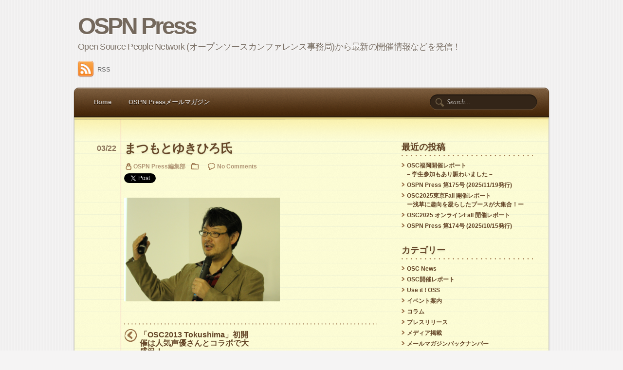

--- FILE ---
content_type: text/html; charset=UTF-8
request_url: https://www.ospn.jp/press/20130329osc2013-tokushima-report.html/image013-4
body_size: 8379
content:
<!DOCTYPE html PUBLIC "-//W3C//DTD XHTML 1.0 Transitional//EN" "http://www.w3.org/TR/xhtml1/DTD/xhtml1-transitional.dtd">
<html xmlns="http://www.w3.org/1999/xhtml">
<head>
<meta http-equiv="Content-Type" content="text/html; charset=UTF-8" />
<title>  まつもとゆきひろ氏</title>

<link href="https://www.ospn.jp/press/wp-content/themes/notepad-theme/style.css" rel="stylesheet" type="text/css" />
<link rel="pingback" href="https://www.ospn.jp/press/xmlrpc.php" />

<meta name='robots' content='max-image-preview:large' />
	<style>img:is([sizes="auto" i], [sizes^="auto," i]) { contain-intrinsic-size: 3000px 1500px }</style>
	<link rel="alternate" type="application/rss+xml" title="OSPN Press &raquo; まつもとゆきひろ氏 のコメントのフィード" href="https://www.ospn.jp/press/20130329osc2013-tokushima-report.html/image013-4/feed" />
<script type="text/javascript">
/* <![CDATA[ */
window._wpemojiSettings = {"baseUrl":"https:\/\/s.w.org\/images\/core\/emoji\/16.0.1\/72x72\/","ext":".png","svgUrl":"https:\/\/s.w.org\/images\/core\/emoji\/16.0.1\/svg\/","svgExt":".svg","source":{"concatemoji":"https:\/\/www.ospn.jp\/press\/wp-includes\/js\/wp-emoji-release.min.js?ver=582c8579e2eed4fd49f4941f65835e84"}};
/*! This file is auto-generated */
!function(s,n){var o,i,e;function c(e){try{var t={supportTests:e,timestamp:(new Date).valueOf()};sessionStorage.setItem(o,JSON.stringify(t))}catch(e){}}function p(e,t,n){e.clearRect(0,0,e.canvas.width,e.canvas.height),e.fillText(t,0,0);var t=new Uint32Array(e.getImageData(0,0,e.canvas.width,e.canvas.height).data),a=(e.clearRect(0,0,e.canvas.width,e.canvas.height),e.fillText(n,0,0),new Uint32Array(e.getImageData(0,0,e.canvas.width,e.canvas.height).data));return t.every(function(e,t){return e===a[t]})}function u(e,t){e.clearRect(0,0,e.canvas.width,e.canvas.height),e.fillText(t,0,0);for(var n=e.getImageData(16,16,1,1),a=0;a<n.data.length;a++)if(0!==n.data[a])return!1;return!0}function f(e,t,n,a){switch(t){case"flag":return n(e,"\ud83c\udff3\ufe0f\u200d\u26a7\ufe0f","\ud83c\udff3\ufe0f\u200b\u26a7\ufe0f")?!1:!n(e,"\ud83c\udde8\ud83c\uddf6","\ud83c\udde8\u200b\ud83c\uddf6")&&!n(e,"\ud83c\udff4\udb40\udc67\udb40\udc62\udb40\udc65\udb40\udc6e\udb40\udc67\udb40\udc7f","\ud83c\udff4\u200b\udb40\udc67\u200b\udb40\udc62\u200b\udb40\udc65\u200b\udb40\udc6e\u200b\udb40\udc67\u200b\udb40\udc7f");case"emoji":return!a(e,"\ud83e\udedf")}return!1}function g(e,t,n,a){var r="undefined"!=typeof WorkerGlobalScope&&self instanceof WorkerGlobalScope?new OffscreenCanvas(300,150):s.createElement("canvas"),o=r.getContext("2d",{willReadFrequently:!0}),i=(o.textBaseline="top",o.font="600 32px Arial",{});return e.forEach(function(e){i[e]=t(o,e,n,a)}),i}function t(e){var t=s.createElement("script");t.src=e,t.defer=!0,s.head.appendChild(t)}"undefined"!=typeof Promise&&(o="wpEmojiSettingsSupports",i=["flag","emoji"],n.supports={everything:!0,everythingExceptFlag:!0},e=new Promise(function(e){s.addEventListener("DOMContentLoaded",e,{once:!0})}),new Promise(function(t){var n=function(){try{var e=JSON.parse(sessionStorage.getItem(o));if("object"==typeof e&&"number"==typeof e.timestamp&&(new Date).valueOf()<e.timestamp+604800&&"object"==typeof e.supportTests)return e.supportTests}catch(e){}return null}();if(!n){if("undefined"!=typeof Worker&&"undefined"!=typeof OffscreenCanvas&&"undefined"!=typeof URL&&URL.createObjectURL&&"undefined"!=typeof Blob)try{var e="postMessage("+g.toString()+"("+[JSON.stringify(i),f.toString(),p.toString(),u.toString()].join(",")+"));",a=new Blob([e],{type:"text/javascript"}),r=new Worker(URL.createObjectURL(a),{name:"wpTestEmojiSupports"});return void(r.onmessage=function(e){c(n=e.data),r.terminate(),t(n)})}catch(e){}c(n=g(i,f,p,u))}t(n)}).then(function(e){for(var t in e)n.supports[t]=e[t],n.supports.everything=n.supports.everything&&n.supports[t],"flag"!==t&&(n.supports.everythingExceptFlag=n.supports.everythingExceptFlag&&n.supports[t]);n.supports.everythingExceptFlag=n.supports.everythingExceptFlag&&!n.supports.flag,n.DOMReady=!1,n.readyCallback=function(){n.DOMReady=!0}}).then(function(){return e}).then(function(){var e;n.supports.everything||(n.readyCallback(),(e=n.source||{}).concatemoji?t(e.concatemoji):e.wpemoji&&e.twemoji&&(t(e.twemoji),t(e.wpemoji)))}))}((window,document),window._wpemojiSettings);
/* ]]> */
</script>
<style id='wp-emoji-styles-inline-css' type='text/css'>

	img.wp-smiley, img.emoji {
		display: inline !important;
		border: none !important;
		box-shadow: none !important;
		height: 1em !important;
		width: 1em !important;
		margin: 0 0.07em !important;
		vertical-align: -0.1em !important;
		background: none !important;
		padding: 0 !important;
	}
</style>
<link rel='stylesheet' id='wp-block-library-css' href='https://www.ospn.jp/press/wp-includes/css/dist/block-library/style.min.css?ver=582c8579e2eed4fd49f4941f65835e84' type='text/css' media='all' />
<style id='classic-theme-styles-inline-css' type='text/css'>
/*! This file is auto-generated */
.wp-block-button__link{color:#fff;background-color:#32373c;border-radius:9999px;box-shadow:none;text-decoration:none;padding:calc(.667em + 2px) calc(1.333em + 2px);font-size:1.125em}.wp-block-file__button{background:#32373c;color:#fff;text-decoration:none}
</style>
<link rel='stylesheet' id='browser-shots-frontend-css-css' href='https://www.ospn.jp/press/wp-content/plugins/browser-shots/dist/blocks.style.build.css?ver=1.7.4' type='text/css' media='all' />
<style id='global-styles-inline-css' type='text/css'>
:root{--wp--preset--aspect-ratio--square: 1;--wp--preset--aspect-ratio--4-3: 4/3;--wp--preset--aspect-ratio--3-4: 3/4;--wp--preset--aspect-ratio--3-2: 3/2;--wp--preset--aspect-ratio--2-3: 2/3;--wp--preset--aspect-ratio--16-9: 16/9;--wp--preset--aspect-ratio--9-16: 9/16;--wp--preset--color--black: #000000;--wp--preset--color--cyan-bluish-gray: #abb8c3;--wp--preset--color--white: #ffffff;--wp--preset--color--pale-pink: #f78da7;--wp--preset--color--vivid-red: #cf2e2e;--wp--preset--color--luminous-vivid-orange: #ff6900;--wp--preset--color--luminous-vivid-amber: #fcb900;--wp--preset--color--light-green-cyan: #7bdcb5;--wp--preset--color--vivid-green-cyan: #00d084;--wp--preset--color--pale-cyan-blue: #8ed1fc;--wp--preset--color--vivid-cyan-blue: #0693e3;--wp--preset--color--vivid-purple: #9b51e0;--wp--preset--gradient--vivid-cyan-blue-to-vivid-purple: linear-gradient(135deg,rgba(6,147,227,1) 0%,rgb(155,81,224) 100%);--wp--preset--gradient--light-green-cyan-to-vivid-green-cyan: linear-gradient(135deg,rgb(122,220,180) 0%,rgb(0,208,130) 100%);--wp--preset--gradient--luminous-vivid-amber-to-luminous-vivid-orange: linear-gradient(135deg,rgba(252,185,0,1) 0%,rgba(255,105,0,1) 100%);--wp--preset--gradient--luminous-vivid-orange-to-vivid-red: linear-gradient(135deg,rgba(255,105,0,1) 0%,rgb(207,46,46) 100%);--wp--preset--gradient--very-light-gray-to-cyan-bluish-gray: linear-gradient(135deg,rgb(238,238,238) 0%,rgb(169,184,195) 100%);--wp--preset--gradient--cool-to-warm-spectrum: linear-gradient(135deg,rgb(74,234,220) 0%,rgb(151,120,209) 20%,rgb(207,42,186) 40%,rgb(238,44,130) 60%,rgb(251,105,98) 80%,rgb(254,248,76) 100%);--wp--preset--gradient--blush-light-purple: linear-gradient(135deg,rgb(255,206,236) 0%,rgb(152,150,240) 100%);--wp--preset--gradient--blush-bordeaux: linear-gradient(135deg,rgb(254,205,165) 0%,rgb(254,45,45) 50%,rgb(107,0,62) 100%);--wp--preset--gradient--luminous-dusk: linear-gradient(135deg,rgb(255,203,112) 0%,rgb(199,81,192) 50%,rgb(65,88,208) 100%);--wp--preset--gradient--pale-ocean: linear-gradient(135deg,rgb(255,245,203) 0%,rgb(182,227,212) 50%,rgb(51,167,181) 100%);--wp--preset--gradient--electric-grass: linear-gradient(135deg,rgb(202,248,128) 0%,rgb(113,206,126) 100%);--wp--preset--gradient--midnight: linear-gradient(135deg,rgb(2,3,129) 0%,rgb(40,116,252) 100%);--wp--preset--font-size--small: 13px;--wp--preset--font-size--medium: 20px;--wp--preset--font-size--large: 36px;--wp--preset--font-size--x-large: 42px;--wp--preset--spacing--20: 0.44rem;--wp--preset--spacing--30: 0.67rem;--wp--preset--spacing--40: 1rem;--wp--preset--spacing--50: 1.5rem;--wp--preset--spacing--60: 2.25rem;--wp--preset--spacing--70: 3.38rem;--wp--preset--spacing--80: 5.06rem;--wp--preset--shadow--natural: 6px 6px 9px rgba(0, 0, 0, 0.2);--wp--preset--shadow--deep: 12px 12px 50px rgba(0, 0, 0, 0.4);--wp--preset--shadow--sharp: 6px 6px 0px rgba(0, 0, 0, 0.2);--wp--preset--shadow--outlined: 6px 6px 0px -3px rgba(255, 255, 255, 1), 6px 6px rgba(0, 0, 0, 1);--wp--preset--shadow--crisp: 6px 6px 0px rgba(0, 0, 0, 1);}:where(.is-layout-flex){gap: 0.5em;}:where(.is-layout-grid){gap: 0.5em;}body .is-layout-flex{display: flex;}.is-layout-flex{flex-wrap: wrap;align-items: center;}.is-layout-flex > :is(*, div){margin: 0;}body .is-layout-grid{display: grid;}.is-layout-grid > :is(*, div){margin: 0;}:where(.wp-block-columns.is-layout-flex){gap: 2em;}:where(.wp-block-columns.is-layout-grid){gap: 2em;}:where(.wp-block-post-template.is-layout-flex){gap: 1.25em;}:where(.wp-block-post-template.is-layout-grid){gap: 1.25em;}.has-black-color{color: var(--wp--preset--color--black) !important;}.has-cyan-bluish-gray-color{color: var(--wp--preset--color--cyan-bluish-gray) !important;}.has-white-color{color: var(--wp--preset--color--white) !important;}.has-pale-pink-color{color: var(--wp--preset--color--pale-pink) !important;}.has-vivid-red-color{color: var(--wp--preset--color--vivid-red) !important;}.has-luminous-vivid-orange-color{color: var(--wp--preset--color--luminous-vivid-orange) !important;}.has-luminous-vivid-amber-color{color: var(--wp--preset--color--luminous-vivid-amber) !important;}.has-light-green-cyan-color{color: var(--wp--preset--color--light-green-cyan) !important;}.has-vivid-green-cyan-color{color: var(--wp--preset--color--vivid-green-cyan) !important;}.has-pale-cyan-blue-color{color: var(--wp--preset--color--pale-cyan-blue) !important;}.has-vivid-cyan-blue-color{color: var(--wp--preset--color--vivid-cyan-blue) !important;}.has-vivid-purple-color{color: var(--wp--preset--color--vivid-purple) !important;}.has-black-background-color{background-color: var(--wp--preset--color--black) !important;}.has-cyan-bluish-gray-background-color{background-color: var(--wp--preset--color--cyan-bluish-gray) !important;}.has-white-background-color{background-color: var(--wp--preset--color--white) !important;}.has-pale-pink-background-color{background-color: var(--wp--preset--color--pale-pink) !important;}.has-vivid-red-background-color{background-color: var(--wp--preset--color--vivid-red) !important;}.has-luminous-vivid-orange-background-color{background-color: var(--wp--preset--color--luminous-vivid-orange) !important;}.has-luminous-vivid-amber-background-color{background-color: var(--wp--preset--color--luminous-vivid-amber) !important;}.has-light-green-cyan-background-color{background-color: var(--wp--preset--color--light-green-cyan) !important;}.has-vivid-green-cyan-background-color{background-color: var(--wp--preset--color--vivid-green-cyan) !important;}.has-pale-cyan-blue-background-color{background-color: var(--wp--preset--color--pale-cyan-blue) !important;}.has-vivid-cyan-blue-background-color{background-color: var(--wp--preset--color--vivid-cyan-blue) !important;}.has-vivid-purple-background-color{background-color: var(--wp--preset--color--vivid-purple) !important;}.has-black-border-color{border-color: var(--wp--preset--color--black) !important;}.has-cyan-bluish-gray-border-color{border-color: var(--wp--preset--color--cyan-bluish-gray) !important;}.has-white-border-color{border-color: var(--wp--preset--color--white) !important;}.has-pale-pink-border-color{border-color: var(--wp--preset--color--pale-pink) !important;}.has-vivid-red-border-color{border-color: var(--wp--preset--color--vivid-red) !important;}.has-luminous-vivid-orange-border-color{border-color: var(--wp--preset--color--luminous-vivid-orange) !important;}.has-luminous-vivid-amber-border-color{border-color: var(--wp--preset--color--luminous-vivid-amber) !important;}.has-light-green-cyan-border-color{border-color: var(--wp--preset--color--light-green-cyan) !important;}.has-vivid-green-cyan-border-color{border-color: var(--wp--preset--color--vivid-green-cyan) !important;}.has-pale-cyan-blue-border-color{border-color: var(--wp--preset--color--pale-cyan-blue) !important;}.has-vivid-cyan-blue-border-color{border-color: var(--wp--preset--color--vivid-cyan-blue) !important;}.has-vivid-purple-border-color{border-color: var(--wp--preset--color--vivid-purple) !important;}.has-vivid-cyan-blue-to-vivid-purple-gradient-background{background: var(--wp--preset--gradient--vivid-cyan-blue-to-vivid-purple) !important;}.has-light-green-cyan-to-vivid-green-cyan-gradient-background{background: var(--wp--preset--gradient--light-green-cyan-to-vivid-green-cyan) !important;}.has-luminous-vivid-amber-to-luminous-vivid-orange-gradient-background{background: var(--wp--preset--gradient--luminous-vivid-amber-to-luminous-vivid-orange) !important;}.has-luminous-vivid-orange-to-vivid-red-gradient-background{background: var(--wp--preset--gradient--luminous-vivid-orange-to-vivid-red) !important;}.has-very-light-gray-to-cyan-bluish-gray-gradient-background{background: var(--wp--preset--gradient--very-light-gray-to-cyan-bluish-gray) !important;}.has-cool-to-warm-spectrum-gradient-background{background: var(--wp--preset--gradient--cool-to-warm-spectrum) !important;}.has-blush-light-purple-gradient-background{background: var(--wp--preset--gradient--blush-light-purple) !important;}.has-blush-bordeaux-gradient-background{background: var(--wp--preset--gradient--blush-bordeaux) !important;}.has-luminous-dusk-gradient-background{background: var(--wp--preset--gradient--luminous-dusk) !important;}.has-pale-ocean-gradient-background{background: var(--wp--preset--gradient--pale-ocean) !important;}.has-electric-grass-gradient-background{background: var(--wp--preset--gradient--electric-grass) !important;}.has-midnight-gradient-background{background: var(--wp--preset--gradient--midnight) !important;}.has-small-font-size{font-size: var(--wp--preset--font-size--small) !important;}.has-medium-font-size{font-size: var(--wp--preset--font-size--medium) !important;}.has-large-font-size{font-size: var(--wp--preset--font-size--large) !important;}.has-x-large-font-size{font-size: var(--wp--preset--font-size--x-large) !important;}
:where(.wp-block-post-template.is-layout-flex){gap: 1.25em;}:where(.wp-block-post-template.is-layout-grid){gap: 1.25em;}
:where(.wp-block-columns.is-layout-flex){gap: 2em;}:where(.wp-block-columns.is-layout-grid){gap: 2em;}
:root :where(.wp-block-pullquote){font-size: 1.5em;line-height: 1.6;}
</style>
<link rel="https://api.w.org/" href="https://www.ospn.jp/press/wp-json/" /><link rel="alternate" title="JSON" type="application/json" href="https://www.ospn.jp/press/wp-json/wp/v2/media/20316" /><link rel="EditURI" type="application/rsd+xml" title="RSD" href="https://www.ospn.jp/press/xmlrpc.php?rsd" />

<link rel='shortlink' href='https://www.ospn.jp/press/?p=20316' />
<link rel="alternate" title="oEmbed (JSON)" type="application/json+oembed" href="https://www.ospn.jp/press/wp-json/oembed/1.0/embed?url=https%3A%2F%2Fwww.ospn.jp%2Fpress%2F20130329osc2013-tokushima-report.html%2Fimage013-4" />
<link rel="alternate" title="oEmbed (XML)" type="text/xml+oembed" href="https://www.ospn.jp/press/wp-json/oembed/1.0/embed?url=https%3A%2F%2Fwww.ospn.jp%2Fpress%2F20130329osc2013-tokushima-report.html%2Fimage013-4&#038;format=xml" />

<!-- START - Open Graph and Twitter Card Tags 3.3.7 -->
 <!-- Facebook Open Graph -->
  <meta property="og:site_name" content="OSPN Press"/>
  <meta property="og:title" content="まつもとゆきひろ氏"/>
  <meta property="og:url" content="https://www.ospn.jp/press/20130329osc2013-tokushima-report.html/image013-4"/>
  <meta property="og:type" content="article"/>
  <meta property="og:description" content="Open Source People Network (オープンソースカンファレンス事務局)から最新の開催情報などを発信！"/>
 <!-- Google+ / Schema.org -->
  <meta itemprop="name" content="まつもとゆきひろ氏"/>
  <meta itemprop="headline" content="まつもとゆきひろ氏"/>
  <meta itemprop="description" content="Open Source People Network (オープンソースカンファレンス事務局)から最新の開催情報などを発信！"/>
  <meta itemprop="author" content="OSPN Press編集部"/>
  <!--<meta itemprop="publisher" content="OSPN Press"/>--> <!-- To solve: The attribute publisher.itemtype has an invalid value -->
 <!-- Twitter Cards -->
  <meta name="twitter:title" content="まつもとゆきひろ氏"/>
  <meta name="twitter:url" content="https://www.ospn.jp/press/20130329osc2013-tokushima-report.html/image013-4"/>
  <meta name="twitter:description" content="Open Source People Network (オープンソースカンファレンス事務局)から最新の開催情報などを発信！"/>
  <meta name="twitter:card" content="summary_large_image"/>
 <!-- SEO -->
 <!-- Misc. tags -->
 <!-- is_singular -->
<!-- END - Open Graph and Twitter Card Tags 3.3.7 -->
	
<meta name="keywords" content="ospnpress,OSC,オープンソースカンファレンス">
</head>
<body>
<div id="fb-root"></div>
<script>(function(d, s, id) {
  var js, fjs = d.getElementsByTagName(s)[0];
  if (d.getElementById(id)) return;
  js = d.createElement(s); js.id = id;
  js.src = "//connect.facebook.net/ja_JP/sdk.js#xfbml=1&version=v2.8";
  fjs.parentNode.insertBefore(js, fjs);
}(document, 'script', 'facebook-jssdk'));</script>
<div id="header">
	<h1 id="logo"><a href="https://www.ospn.jp/press">OSPN Press</a></h1>
	<p class="description">Open Source People Network (オープンソースカンファレンス事務局)から最新の開催情報などを発信！</p>

	<p class="socialmedia">
	<a href="https://www.ospn.jp/press/feed"><img src="https://www.ospn.jp/press/wp-content/themes/notepad-theme/img/socialmedia/rss.png" alt="RSS" />RSS</a>
	<a href="https://b.hatena.ne.jp/entry/http://www.ospn.jp/press/" class="hatena-bookmark-button" data-hatena-bookmark-title="OSPN Press" data-hatena-bookmark-layout="standard" title="このエントリーをはてなブックマークに追加"><img src="https://b.st-hatena.com/images/entry-button/button-only.gif" alt="このエントリーをはてなブックマークに追加" width="20" height="20" style="border: none;" /></a><script type="text/javascript" src="https://b.st-hatena.com/js/bookmark_button.js" charset="utf-8" async="async"></script>
</p>

	<ul id="nav">
		<li><a href="https://www.ospn.jp/press">Home</a></li>
		<li class="page_item page-item-73"><a href="https://www.ospn.jp/press/mailmagazine">OSPN Pressメールマガジン</a></li>
	</ul>
		<form method="get" id="searchform" action="https://www.ospn.jp/press/">
		<input type="text" value="Search..." name="s" id="s" onblur="if (this.value == '') {this.value = 'Search...';}" onfocus="if (this.value == 'Search...') {this.value = '';}" />
		<input type="hidden" id="searchsubmit" />
	</form></div>
<!--/header -->
<div id="wrapper">

	<div id="content">

	
		<div class="post">
			<h2 class="post-title"><a href="https://www.ospn.jp/press/20130329osc2013-tokushima-report.html/image013-4" title="まつもとゆきひろ氏">まつもとゆきひろ氏</a></h2>
			<p class="post-date">03/22</p>
			<p class="post-data">
				<span class="postauthor">OSPN Press編集部</span><span class="postcategory"></span>  <span class="postcomment"><a href="https://www.ospn.jp/press/20130329osc2013-tokushima-report.html/image013-4#respond">No Comments</a></span>				<br />
				<a href="https://twitter.com/share" class="twitter-share-button" data-url="https://www.ospn.jp/press/20130329osc2013-tokushima-report.html/image013-4">Tweet</a>
<script>!function(d,s,id){var js,fjs=d.getElementsByTagName(s)[0],p=/^http:/.test(d.location)?'http':'https';if(!d.getElementById(id)){js=d.createElement(s);js.id=id;js.src=p+'://platform.twitter.com/widgets.js';fjs.parentNode.insertBefore(js,fjs);}}(document, 'script', 'twitter-wjs');</script>
				<a href="https://b.hatena.ne.jp/entry/https://www.ospn.jp/press/20130329osc2013-tokushima-report.html/image013-4" class="hatena-bookmark-button" data-hatena-bookmark-layout="normal" title="このエントリーをはてなブックマークに追加"><img src="https://b.st-hatena.com/images/entry-button/button-only.gif" alt="このエントリーをはてなブックマークに追加" width="20" height="20" style="border: none;" /></a><script type="text/javascript" src="https://b.st-hatena.com/js/bookmark_button.js" charset="utf-8" async="async"></script>
				<span class="fb-like" data-href="https://www.ospn.jp/press/20130329osc2013-tokushima-report.html/image013-4" data-layout="button" data-action="like" data-size="small" data-show-faces="true" data-share="true"></span>
			</p>
			<p class="attachment"><a href='https://www.ospn.jp/press/wp-content/uploads/2013/03/image013.jpg'><img fetchpriority="high" decoding="async" width="320" height="213" src="https://www.ospn.jp/press/wp-content/uploads/2013/03/image013.jpg" class="attachment-medium size-medium" alt="" /></a></p>
					</div>
		<!--/post -->

		<p class="post-nav"> <span class="previous"><a href="https://www.ospn.jp/press/20130329osc2013-tokushima-report.html" rel="prev">「OSC2013 Tokushima」初開催は人気声優さんとコラボで大盛況！</a></span> <span class="next"></span></p>			

	
<!-- You can start editing here. -->


			<!-- If comments are closed. -->
		<p class="nocomments">Comments are closed.</p>

	


	

	</div>
	<!--/content -->

	<div id="sidebar">


		<div id="recent-posts-3" class="widget widget_recent_entries">
		<h4 class="widgettitle">最近の投稿</h4>
		<ul>
											<li>
					<a href="https://www.ospn.jp/press/20251205osc2025fukuoka-report.html">OSC福岡開催レポート<br> &#8211; 学生参加もあり賑わいました &#8211;</a>
									</li>
											<li>
					<a href="https://www.ospn.jp/press/20251119ospn-press-no175.html">OSPN Press 第175号 (2025/11/19発行)</a>
									</li>
											<li>
					<a href="https://www.ospn.jp/press/20251111osc-tokyofall-report.html">OSC2025東京Fall 開催レポート<br>ー浅草に趣向を凝らしたブースが大集合！ー</a>
									</li>
											<li>
					<a href="https://www.ospn.jp/press/20251106osc2025-online-fall-report.html">OSC2025 オンラインFall 開催レポート</a>
									</li>
											<li>
					<a href="https://www.ospn.jp/press/20251015ospn-press-no174.html">OSPN Press 第174号 (2025/10/15発行)</a>
									</li>
					</ul>

		</div><div id="categories-3" class="widget widget_categories"><h4 class="widgettitle">カテゴリー</h4>
			<ul>
					<li class="cat-item cat-item-6"><a href="https://www.ospn.jp/press/category/osc-report">OSC News</a>
</li>
	<li class="cat-item cat-item-11"><a href="https://www.ospn.jp/press/category/osc-event-report">OSC開催レポート</a>
</li>
	<li class="cat-item cat-item-9"><a href="https://www.ospn.jp/press/category/use-it-oss">Use it ! OSS</a>
</li>
	<li class="cat-item cat-item-4"><a href="https://www.ospn.jp/press/category/for-visitors">イベント案内</a>
</li>
	<li class="cat-item cat-item-10"><a href="https://www.ospn.jp/press/category/column">コラム</a>
</li>
	<li class="cat-item cat-item-3"><a href="https://www.ospn.jp/press/category/pressreleases">プレスリリース</a>
</li>
	<li class="cat-item cat-item-8"><a href="https://www.ospn.jp/press/category/media">メディア掲載</a>
</li>
	<li class="cat-item cat-item-7"><a href="https://www.ospn.jp/press/category/maglog">メールマガジンバックナンバー</a>
</li>
	<li class="cat-item cat-item-1"><a href="https://www.ospn.jp/press/category/%e6%9c%aa%e5%88%86%e9%a1%9e">未分類</a>
</li>
			</ul>

			</div><div id="archives-3" class="widget widget_archive"><h4 class="widgettitle">アーカイブ</h4>
			<ul>
					<li><a href='https://www.ospn.jp/press/2025/12'>2025年12月</a>&nbsp;(1)</li>
	<li><a href='https://www.ospn.jp/press/2025/11'>2025年11月</a>&nbsp;(3)</li>
	<li><a href='https://www.ospn.jp/press/2025/10'>2025年10月</a>&nbsp;(1)</li>
	<li><a href='https://www.ospn.jp/press/2025/09'>2025年9月</a>&nbsp;(2)</li>
	<li><a href='https://www.ospn.jp/press/2025/08'>2025年8月</a>&nbsp;(1)</li>
	<li><a href='https://www.ospn.jp/press/2025/07'>2025年7月</a>&nbsp;(3)</li>
	<li><a href='https://www.ospn.jp/press/2025/06'>2025年6月</a>&nbsp;(1)</li>
	<li><a href='https://www.ospn.jp/press/2025/05'>2025年5月</a>&nbsp;(2)</li>
	<li><a href='https://www.ospn.jp/press/2025/04'>2025年4月</a>&nbsp;(1)</li>
	<li><a href='https://www.ospn.jp/press/2025/03'>2025年3月</a>&nbsp;(2)</li>
	<li><a href='https://www.ospn.jp/press/2025/02'>2025年2月</a>&nbsp;(2)</li>
	<li><a href='https://www.ospn.jp/press/2025/01'>2025年1月</a>&nbsp;(1)</li>
	<li><a href='https://www.ospn.jp/press/2024/12'>2024年12月</a>&nbsp;(2)</li>
	<li><a href='https://www.ospn.jp/press/2024/11'>2024年11月</a>&nbsp;(4)</li>
	<li><a href='https://www.ospn.jp/press/2024/10'>2024年10月</a>&nbsp;(2)</li>
	<li><a href='https://www.ospn.jp/press/2024/09'>2024年9月</a>&nbsp;(2)</li>
	<li><a href='https://www.ospn.jp/press/2024/08'>2024年8月</a>&nbsp;(2)</li>
	<li><a href='https://www.ospn.jp/press/2024/07'>2024年7月</a>&nbsp;(2)</li>
	<li><a href='https://www.ospn.jp/press/2024/06'>2024年6月</a>&nbsp;(2)</li>
	<li><a href='https://www.ospn.jp/press/2024/05'>2024年5月</a>&nbsp;(1)</li>
	<li><a href='https://www.ospn.jp/press/2024/04'>2024年4月</a>&nbsp;(1)</li>
	<li><a href='https://www.ospn.jp/press/2024/03'>2024年3月</a>&nbsp;(3)</li>
	<li><a href='https://www.ospn.jp/press/2024/02'>2024年2月</a>&nbsp;(2)</li>
	<li><a href='https://www.ospn.jp/press/2024/01'>2024年1月</a>&nbsp;(1)</li>
	<li><a href='https://www.ospn.jp/press/2023/12'>2023年12月</a>&nbsp;(2)</li>
	<li><a href='https://www.ospn.jp/press/2023/11'>2023年11月</a>&nbsp;(3)</li>
	<li><a href='https://www.ospn.jp/press/2023/10'>2023年10月</a>&nbsp;(2)</li>
	<li><a href='https://www.ospn.jp/press/2023/09'>2023年9月</a>&nbsp;(4)</li>
	<li><a href='https://www.ospn.jp/press/2023/08'>2023年8月</a>&nbsp;(2)</li>
	<li><a href='https://www.ospn.jp/press/2023/07'>2023年7月</a>&nbsp;(2)</li>
	<li><a href='https://www.ospn.jp/press/2023/06'>2023年6月</a>&nbsp;(3)</li>
	<li><a href='https://www.ospn.jp/press/2023/05'>2023年5月</a>&nbsp;(1)</li>
	<li><a href='https://www.ospn.jp/press/2023/04'>2023年4月</a>&nbsp;(1)</li>
	<li><a href='https://www.ospn.jp/press/2023/03'>2023年3月</a>&nbsp;(3)</li>
	<li><a href='https://www.ospn.jp/press/2023/02'>2023年2月</a>&nbsp;(1)</li>
	<li><a href='https://www.ospn.jp/press/2023/01'>2023年1月</a>&nbsp;(1)</li>
	<li><a href='https://www.ospn.jp/press/2022/12'>2022年12月</a>&nbsp;(2)</li>
	<li><a href='https://www.ospn.jp/press/2022/11'>2022年11月</a>&nbsp;(2)</li>
	<li><a href='https://www.ospn.jp/press/2022/10'>2022年10月</a>&nbsp;(2)</li>
	<li><a href='https://www.ospn.jp/press/2022/09'>2022年9月</a>&nbsp;(2)</li>
	<li><a href='https://www.ospn.jp/press/2022/08'>2022年8月</a>&nbsp;(2)</li>
	<li><a href='https://www.ospn.jp/press/2022/07'>2022年7月</a>&nbsp;(2)</li>
	<li><a href='https://www.ospn.jp/press/2022/06'>2022年6月</a>&nbsp;(2)</li>
	<li><a href='https://www.ospn.jp/press/2022/05'>2022年5月</a>&nbsp;(2)</li>
	<li><a href='https://www.ospn.jp/press/2022/03'>2022年3月</a>&nbsp;(4)</li>
	<li><a href='https://www.ospn.jp/press/2022/02'>2022年2月</a>&nbsp;(1)</li>
	<li><a href='https://www.ospn.jp/press/2022/01'>2022年1月</a>&nbsp;(1)</li>
	<li><a href='https://www.ospn.jp/press/2021/12'>2021年12月</a>&nbsp;(2)</li>
	<li><a href='https://www.ospn.jp/press/2021/11'>2021年11月</a>&nbsp;(2)</li>
	<li><a href='https://www.ospn.jp/press/2021/10'>2021年10月</a>&nbsp;(2)</li>
	<li><a href='https://www.ospn.jp/press/2021/09'>2021年9月</a>&nbsp;(2)</li>
	<li><a href='https://www.ospn.jp/press/2021/08'>2021年8月</a>&nbsp;(4)</li>
	<li><a href='https://www.ospn.jp/press/2021/07'>2021年7月</a>&nbsp;(3)</li>
	<li><a href='https://www.ospn.jp/press/2021/06'>2021年6月</a>&nbsp;(2)</li>
	<li><a href='https://www.ospn.jp/press/2021/05'>2021年5月</a>&nbsp;(2)</li>
	<li><a href='https://www.ospn.jp/press/2021/04'>2021年4月</a>&nbsp;(2)</li>
	<li><a href='https://www.ospn.jp/press/2021/03'>2021年3月</a>&nbsp;(1)</li>
	<li><a href='https://www.ospn.jp/press/2021/02'>2021年2月</a>&nbsp;(2)</li>
	<li><a href='https://www.ospn.jp/press/2021/01'>2021年1月</a>&nbsp;(2)</li>
	<li><a href='https://www.ospn.jp/press/2020/12'>2020年12月</a>&nbsp;(2)</li>
	<li><a href='https://www.ospn.jp/press/2020/11'>2020年11月</a>&nbsp;(2)</li>
	<li><a href='https://www.ospn.jp/press/2020/10'>2020年10月</a>&nbsp;(2)</li>
	<li><a href='https://www.ospn.jp/press/2020/09'>2020年9月</a>&nbsp;(1)</li>
	<li><a href='https://www.ospn.jp/press/2020/08'>2020年8月</a>&nbsp;(1)</li>
	<li><a href='https://www.ospn.jp/press/2020/07'>2020年7月</a>&nbsp;(2)</li>
	<li><a href='https://www.ospn.jp/press/2020/06'>2020年6月</a>&nbsp;(2)</li>
	<li><a href='https://www.ospn.jp/press/2020/05'>2020年5月</a>&nbsp;(1)</li>
	<li><a href='https://www.ospn.jp/press/2020/04'>2020年4月</a>&nbsp;(1)</li>
	<li><a href='https://www.ospn.jp/press/2020/03'>2020年3月</a>&nbsp;(1)</li>
	<li><a href='https://www.ospn.jp/press/2020/02'>2020年2月</a>&nbsp;(2)</li>
	<li><a href='https://www.ospn.jp/press/2020/01'>2020年1月</a>&nbsp;(2)</li>
	<li><a href='https://www.ospn.jp/press/2019/12'>2019年12月</a>&nbsp;(1)</li>
	<li><a href='https://www.ospn.jp/press/2019/11'>2019年11月</a>&nbsp;(4)</li>
	<li><a href='https://www.ospn.jp/press/2019/10'>2019年10月</a>&nbsp;(5)</li>
	<li><a href='https://www.ospn.jp/press/2019/09'>2019年9月</a>&nbsp;(2)</li>
	<li><a href='https://www.ospn.jp/press/2019/08'>2019年8月</a>&nbsp;(5)</li>
	<li><a href='https://www.ospn.jp/press/2019/06'>2019年6月</a>&nbsp;(4)</li>
	<li><a href='https://www.ospn.jp/press/2019/05'>2019年5月</a>&nbsp;(3)</li>
	<li><a href='https://www.ospn.jp/press/2019/04'>2019年4月</a>&nbsp;(1)</li>
	<li><a href='https://www.ospn.jp/press/2019/03'>2019年3月</a>&nbsp;(3)</li>
	<li><a href='https://www.ospn.jp/press/2019/02'>2019年2月</a>&nbsp;(5)</li>
	<li><a href='https://www.ospn.jp/press/2018/12'>2018年12月</a>&nbsp;(4)</li>
	<li><a href='https://www.ospn.jp/press/2018/11'>2018年11月</a>&nbsp;(3)</li>
	<li><a href='https://www.ospn.jp/press/2018/10'>2018年10月</a>&nbsp;(3)</li>
	<li><a href='https://www.ospn.jp/press/2018/09'>2018年9月</a>&nbsp;(2)</li>
	<li><a href='https://www.ospn.jp/press/2018/08'>2018年8月</a>&nbsp;(2)</li>
	<li><a href='https://www.ospn.jp/press/2018/07'>2018年7月</a>&nbsp;(3)</li>
	<li><a href='https://www.ospn.jp/press/2018/06'>2018年6月</a>&nbsp;(2)</li>
	<li><a href='https://www.ospn.jp/press/2018/05'>2018年5月</a>&nbsp;(3)</li>
	<li><a href='https://www.ospn.jp/press/2018/04'>2018年4月</a>&nbsp;(1)</li>
	<li><a href='https://www.ospn.jp/press/2018/03'>2018年3月</a>&nbsp;(1)</li>
	<li><a href='https://www.ospn.jp/press/2018/02'>2018年2月</a>&nbsp;(3)</li>
	<li><a href='https://www.ospn.jp/press/2018/01'>2018年1月</a>&nbsp;(1)</li>
	<li><a href='https://www.ospn.jp/press/2017/12'>2017年12月</a>&nbsp;(2)</li>
	<li><a href='https://www.ospn.jp/press/2017/11'>2017年11月</a>&nbsp;(2)</li>
	<li><a href='https://www.ospn.jp/press/2017/10'>2017年10月</a>&nbsp;(4)</li>
	<li><a href='https://www.ospn.jp/press/2017/09'>2017年9月</a>&nbsp;(3)</li>
	<li><a href='https://www.ospn.jp/press/2017/08'>2017年8月</a>&nbsp;(3)</li>
	<li><a href='https://www.ospn.jp/press/2017/07'>2017年7月</a>&nbsp;(5)</li>
	<li><a href='https://www.ospn.jp/press/2017/06'>2017年6月</a>&nbsp;(4)</li>
	<li><a href='https://www.ospn.jp/press/2017/05'>2017年5月</a>&nbsp;(3)</li>
	<li><a href='https://www.ospn.jp/press/2017/04'>2017年4月</a>&nbsp;(4)</li>
	<li><a href='https://www.ospn.jp/press/2017/03'>2017年3月</a>&nbsp;(2)</li>
	<li><a href='https://www.ospn.jp/press/2017/02'>2017年2月</a>&nbsp;(5)</li>
	<li><a href='https://www.ospn.jp/press/2017/01'>2017年1月</a>&nbsp;(1)</li>
	<li><a href='https://www.ospn.jp/press/2016/12'>2016年12月</a>&nbsp;(4)</li>
	<li><a href='https://www.ospn.jp/press/2016/11'>2016年11月</a>&nbsp;(4)</li>
	<li><a href='https://www.ospn.jp/press/2016/10'>2016年10月</a>&nbsp;(3)</li>
	<li><a href='https://www.ospn.jp/press/2016/09'>2016年9月</a>&nbsp;(2)</li>
	<li><a href='https://www.ospn.jp/press/2016/08'>2016年8月</a>&nbsp;(4)</li>
	<li><a href='https://www.ospn.jp/press/2016/07'>2016年7月</a>&nbsp;(4)</li>
	<li><a href='https://www.ospn.jp/press/2016/06'>2016年6月</a>&nbsp;(3)</li>
	<li><a href='https://www.ospn.jp/press/2016/05'>2016年5月</a>&nbsp;(2)</li>
	<li><a href='https://www.ospn.jp/press/2016/04'>2016年4月</a>&nbsp;(1)</li>
	<li><a href='https://www.ospn.jp/press/2016/03'>2016年3月</a>&nbsp;(3)</li>
	<li><a href='https://www.ospn.jp/press/2016/02'>2016年2月</a>&nbsp;(4)</li>
	<li><a href='https://www.ospn.jp/press/2016/01'>2016年1月</a>&nbsp;(2)</li>
	<li><a href='https://www.ospn.jp/press/2015/12'>2015年12月</a>&nbsp;(2)</li>
	<li><a href='https://www.ospn.jp/press/2015/11'>2015年11月</a>&nbsp;(4)</li>
	<li><a href='https://www.ospn.jp/press/2015/10'>2015年10月</a>&nbsp;(3)</li>
	<li><a href='https://www.ospn.jp/press/2015/09'>2015年9月</a>&nbsp;(2)</li>
	<li><a href='https://www.ospn.jp/press/2015/08'>2015年8月</a>&nbsp;(2)</li>
	<li><a href='https://www.ospn.jp/press/2015/07'>2015年7月</a>&nbsp;(3)</li>
	<li><a href='https://www.ospn.jp/press/2015/06'>2015年6月</a>&nbsp;(2)</li>
	<li><a href='https://www.ospn.jp/press/2015/05'>2015年5月</a>&nbsp;(2)</li>
	<li><a href='https://www.ospn.jp/press/2015/04'>2015年4月</a>&nbsp;(1)</li>
	<li><a href='https://www.ospn.jp/press/2015/03'>2015年3月</a>&nbsp;(5)</li>
	<li><a href='https://www.ospn.jp/press/2015/02'>2015年2月</a>&nbsp;(4)</li>
	<li><a href='https://www.ospn.jp/press/2015/01'>2015年1月</a>&nbsp;(2)</li>
	<li><a href='https://www.ospn.jp/press/2014/12'>2014年12月</a>&nbsp;(2)</li>
	<li><a href='https://www.ospn.jp/press/2014/11'>2014年11月</a>&nbsp;(3)</li>
	<li><a href='https://www.ospn.jp/press/2014/10'>2014年10月</a>&nbsp;(7)</li>
	<li><a href='https://www.ospn.jp/press/2014/09'>2014年9月</a>&nbsp;(5)</li>
	<li><a href='https://www.ospn.jp/press/2014/08'>2014年8月</a>&nbsp;(4)</li>
	<li><a href='https://www.ospn.jp/press/2014/07'>2014年7月</a>&nbsp;(5)</li>
	<li><a href='https://www.ospn.jp/press/2014/06'>2014年6月</a>&nbsp;(5)</li>
	<li><a href='https://www.ospn.jp/press/2014/05'>2014年5月</a>&nbsp;(4)</li>
	<li><a href='https://www.ospn.jp/press/2014/04'>2014年4月</a>&nbsp;(5)</li>
	<li><a href='https://www.ospn.jp/press/2014/03'>2014年3月</a>&nbsp;(4)</li>
	<li><a href='https://www.ospn.jp/press/2014/02'>2014年2月</a>&nbsp;(2)</li>
	<li><a href='https://www.ospn.jp/press/2014/01'>2014年1月</a>&nbsp;(4)</li>
	<li><a href='https://www.ospn.jp/press/2013/12'>2013年12月</a>&nbsp;(7)</li>
	<li><a href='https://www.ospn.jp/press/2013/11'>2013年11月</a>&nbsp;(5)</li>
	<li><a href='https://www.ospn.jp/press/2013/10'>2013年10月</a>&nbsp;(4)</li>
	<li><a href='https://www.ospn.jp/press/2013/09'>2013年9月</a>&nbsp;(3)</li>
	<li><a href='https://www.ospn.jp/press/2013/08'>2013年8月</a>&nbsp;(2)</li>
	<li><a href='https://www.ospn.jp/press/2013/07'>2013年7月</a>&nbsp;(3)</li>
	<li><a href='https://www.ospn.jp/press/2013/06'>2013年6月</a>&nbsp;(2)</li>
	<li><a href='https://www.ospn.jp/press/2013/05'>2013年5月</a>&nbsp;(3)</li>
	<li><a href='https://www.ospn.jp/press/2013/04'>2013年4月</a>&nbsp;(3)</li>
	<li><a href='https://www.ospn.jp/press/2013/03'>2013年3月</a>&nbsp;(8)</li>
	<li><a href='https://www.ospn.jp/press/2013/02'>2013年2月</a>&nbsp;(5)</li>
	<li><a href='https://www.ospn.jp/press/2013/01'>2013年1月</a>&nbsp;(5)</li>
	<li><a href='https://www.ospn.jp/press/2012/12'>2012年12月</a>&nbsp;(2)</li>
	<li><a href='https://www.ospn.jp/press/2012/11'>2012年11月</a>&nbsp;(7)</li>
	<li><a href='https://www.ospn.jp/press/2012/10'>2012年10月</a>&nbsp;(3)</li>
	<li><a href='https://www.ospn.jp/press/2012/09'>2012年9月</a>&nbsp;(5)</li>
	<li><a href='https://www.ospn.jp/press/2012/08'>2012年8月</a>&nbsp;(5)</li>
	<li><a href='https://www.ospn.jp/press/2012/07'>2012年7月</a>&nbsp;(4)</li>
	<li><a href='https://www.ospn.jp/press/2012/06'>2012年6月</a>&nbsp;(4)</li>
	<li><a href='https://www.ospn.jp/press/2012/05'>2012年5月</a>&nbsp;(3)</li>
	<li><a href='https://www.ospn.jp/press/2012/04'>2012年4月</a>&nbsp;(6)</li>
	<li><a href='https://www.ospn.jp/press/2012/03'>2012年3月</a>&nbsp;(7)</li>
	<li><a href='https://www.ospn.jp/press/2012/02'>2012年2月</a>&nbsp;(4)</li>
	<li><a href='https://www.ospn.jp/press/2012/01'>2012年1月</a>&nbsp;(2)</li>
	<li><a href='https://www.ospn.jp/press/2011/12'>2011年12月</a>&nbsp;(5)</li>
	<li><a href='https://www.ospn.jp/press/2011/11'>2011年11月</a>&nbsp;(4)</li>
	<li><a href='https://www.ospn.jp/press/2011/10'>2011年10月</a>&nbsp;(4)</li>
	<li><a href='https://www.ospn.jp/press/2011/09'>2011年9月</a>&nbsp;(7)</li>
	<li><a href='https://www.ospn.jp/press/2011/08'>2011年8月</a>&nbsp;(2)</li>
	<li><a href='https://www.ospn.jp/press/2011/07'>2011年7月</a>&nbsp;(4)</li>
	<li><a href='https://www.ospn.jp/press/2011/06'>2011年6月</a>&nbsp;(6)</li>
	<li><a href='https://www.ospn.jp/press/2011/05'>2011年5月</a>&nbsp;(9)</li>
	<li><a href='https://www.ospn.jp/press/2011/04'>2011年4月</a>&nbsp;(5)</li>
	<li><a href='https://www.ospn.jp/press/2011/03'>2011年3月</a>&nbsp;(5)</li>
	<li><a href='https://www.ospn.jp/press/2011/02'>2011年2月</a>&nbsp;(4)</li>
	<li><a href='https://www.ospn.jp/press/2011/01'>2011年1月</a>&nbsp;(2)</li>
	<li><a href='https://www.ospn.jp/press/2010/12'>2010年12月</a>&nbsp;(5)</li>
	<li><a href='https://www.ospn.jp/press/2010/11'>2010年11月</a>&nbsp;(7)</li>
	<li><a href='https://www.ospn.jp/press/2010/10'>2010年10月</a>&nbsp;(4)</li>
	<li><a href='https://www.ospn.jp/press/2010/09'>2010年9月</a>&nbsp;(6)</li>
	<li><a href='https://www.ospn.jp/press/2010/08'>2010年8月</a>&nbsp;(3)</li>
	<li><a href='https://www.ospn.jp/press/2010/07'>2010年7月</a>&nbsp;(1)</li>
	<li><a href='https://www.ospn.jp/press/2010/03'>2010年3月</a>&nbsp;(2)</li>
	<li><a href='https://www.ospn.jp/press/2010/02'>2010年2月</a>&nbsp;(2)</li>
	<li><a href='https://www.ospn.jp/press/2010/01'>2010年1月</a>&nbsp;(1)</li>
			</ul>

			</div><div id="linkcat-2" class="widget widget_links"><h4 class="widgettitle">リンク</h4>
	<ul class='xoxo blogroll'>
<li><a href="https://www.ospn.jp/">オープンソースカンファレンス トップページ</a></li>

	</ul>
</div>

	</div>
	<!--/sidebar -->
</div>
<!--/wrapper -->

<div id="footer">
	<p class="copyright">&copy; <a href="https://www.ospn.jp/press">OSPN Press</a> 2025</p>
	<p class="credits">Powered by  <a href="http://wordpress.org">WordPress</a> | Theme by <a href="http://www.ndesign-studio.com">N.Design</a></div>
<!--/footer -->
<script type="speculationrules">
{"prefetch":[{"source":"document","where":{"and":[{"href_matches":"\/press\/*"},{"not":{"href_matches":["\/press\/wp-*.php","\/press\/wp-admin\/*","\/press\/wp-content\/uploads\/*","\/press\/wp-content\/*","\/press\/wp-content\/plugins\/*","\/press\/wp-content\/themes\/notepad-theme\/*","\/press\/*\\?(.+)"]}},{"not":{"selector_matches":"a[rel~=\"nofollow\"]"}},{"not":{"selector_matches":".no-prefetch, .no-prefetch a"}}]},"eagerness":"conservative"}]}
</script>
<script type="text/javascript" src="https://www.ospn.jp/press/wp-includes/js/comment-reply.min.js?ver=582c8579e2eed4fd49f4941f65835e84" id="comment-reply-js" async="async" data-wp-strategy="async"></script>
</body>
</html>


		

